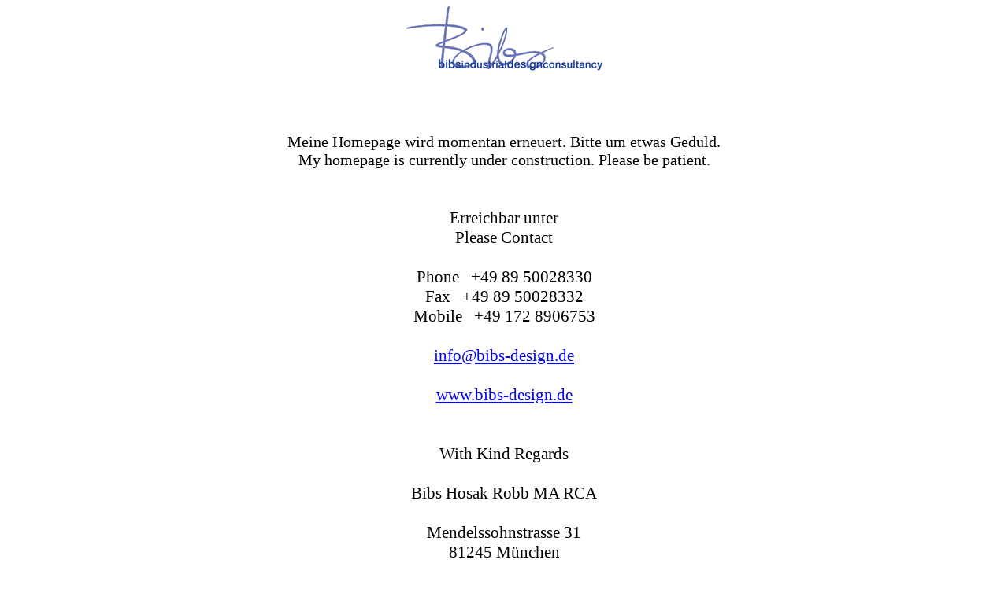

--- FILE ---
content_type: text/html
request_url: http://bibs-design.de/
body_size: 5579
content:
<html xmlns:v="urn:schemas-microsoft-com:vml"
xmlns:o="urn:schemas-microsoft-com:office:office"
xmlns:w="urn:schemas-microsoft-com:office:word"
xmlns:m="http://schemas.microsoft.com/office/2004/12/omml"
xmlns="http://www.w3.org/TR/REC-html40">

<head>
<meta http-equiv=Content-Type content="text/html; charset=windows-1252">
<meta name=ProgId content=Word.Document>
<meta name=Generator content="Microsoft Word 14">
<meta name=Originator content="Microsoft Word 14">
<link rel=File-List href="Index-Dateien/filelist.xml">
<link rel=Edit-Time-Data href="Index-Dateien/editdata.mso">
<!--[if !mso]>
<style>
v\:* {behavior:url(#default#VML);}
o\:* {behavior:url(#default#VML);}
w\:* {behavior:url(#default#VML);}
.shape {behavior:url(#default#VML);}
</style>
<![endif]--><!--[if gte mso 9]><xml>
 <o:DocumentProperties>
  <o:Author>Bibs Hosak-Robb</o:Author>
  <o:LastAuthor>Wolfgang Neubauer</o:LastAuthor>
  <o:Revision>2</o:Revision>
  <o:LastPrinted>2021-03-15T17:20:00Z</o:LastPrinted>
  <o:Created>2021-07-08T13:54:00Z</o:Created>
  <o:LastSaved>2021-07-08T13:54:00Z</o:LastSaved>
  <o:Pages>1</o:Pages>
  <o:Words>62</o:Words>
  <o:Characters>391</o:Characters>
  <o:Company>neitcon Kunde</o:Company>
  <o:Lines>3</o:Lines>
  <o:Paragraphs>1</o:Paragraphs>
  <o:CharactersWithSpaces>452</o:CharactersWithSpaces>
  <o:Version>14.00</o:Version>
 </o:DocumentProperties>
 <o:OfficeDocumentSettings>
  <o:AllowPNG/>
 </o:OfficeDocumentSettings>
</xml><![endif]-->
<link rel=themeData href="Index-Dateien/themedata.thmx">
<link rel=colorSchemeMapping href="Index-Dateien/colorschememapping.xml">
<!--[if gte mso 9]><xml>
 <w:WordDocument>
  <w:SpellingState>Clean</w:SpellingState>
  <w:GrammarState>Clean</w:GrammarState>
  <w:TrackMoves>false</w:TrackMoves>
  <w:TrackFormatting/>
  <w:HyphenationZone>21</w:HyphenationZone>
  <w:DisplayHorizontalDrawingGridEvery>0</w:DisplayHorizontalDrawingGridEvery>
  <w:DisplayVerticalDrawingGridEvery>0</w:DisplayVerticalDrawingGridEvery>
  <w:UseMarginsForDrawingGridOrigin/>
  <w:ValidateAgainstSchemas>false</w:ValidateAgainstSchemas>
  <w:SaveIfXMLInvalid>false</w:SaveIfXMLInvalid>
  <w:IgnoreMixedContent>false</w:IgnoreMixedContent>
  <w:AlwaysShowPlaceholderText>false</w:AlwaysShowPlaceholderText>
  <w:DoNotUnderlineInvalidXML/>
  <w:DoNotPromoteQF/>
  <w:LidThemeOther>DE</w:LidThemeOther>
  <w:LidThemeAsian>JA</w:LidThemeAsian>
  <w:LidThemeComplexScript>X-NONE</w:LidThemeComplexScript>
  <w:Compatibility>
   <w:BreakWrappedTables/>
   <w:SnapToGridInCell/>
   <w:WrapTextWithPunct/>
   <w:UseAsianBreakRules/>
   <w:DontGrowAutofit/>
   <w:SplitPgBreakAndParaMark/>
   <w:EnableOpenTypeKerning/>
   <w:DontFlipMirrorIndents/>
   <w:OverrideTableStyleHps/>
   <w:UseFELayout/>
  </w:Compatibility>
  <w:DoNotOptimizeForBrowser/>
  <m:mathPr>
   <m:mathFont m:val="Cambria Math"/>
   <m:brkBin m:val="before"/>
   <m:brkBinSub m:val="&#45;-"/>
   <m:smallFrac/>
   <m:dispDef/>
   <m:lMargin m:val="0"/>
   <m:rMargin m:val="0"/>
   <m:defJc m:val="centerGroup"/>
   <m:wrapRight/>
   <m:intLim m:val="subSup"/>
   <m:naryLim m:val="subSup"/>
  </m:mathPr></w:WordDocument>
</xml><![endif]--><!--[if gte mso 9]><xml>
 <w:LatentStyles DefLockedState="false" DefUnhideWhenUsed="true"
  DefSemiHidden="true" DefQFormat="false" DefPriority="99"
  LatentStyleCount="267">
  <w:LsdException Locked="false" Priority="0" SemiHidden="false"
   UnhideWhenUsed="false" QFormat="true" Name="Normal"/>
  <w:LsdException Locked="false" Priority="9" SemiHidden="false"
   UnhideWhenUsed="false" QFormat="true" Name="heading 1"/>
  <w:LsdException Locked="false" Priority="9" QFormat="true" Name="heading 2"/>
  <w:LsdException Locked="false" Priority="9" QFormat="true" Name="heading 3"/>
  <w:LsdException Locked="false" Priority="9" QFormat="true" Name="heading 4"/>
  <w:LsdException Locked="false" Priority="9" QFormat="true" Name="heading 5"/>
  <w:LsdException Locked="false" Priority="9" QFormat="true" Name="heading 6"/>
  <w:LsdException Locked="false" Priority="9" QFormat="true" Name="heading 7"/>
  <w:LsdException Locked="false" Priority="9" QFormat="true" Name="heading 8"/>
  <w:LsdException Locked="false" Priority="9" QFormat="true" Name="heading 9"/>
  <w:LsdException Locked="false" Priority="39" Name="toc 1"/>
  <w:LsdException Locked="false" Priority="39" Name="toc 2"/>
  <w:LsdException Locked="false" Priority="39" Name="toc 3"/>
  <w:LsdException Locked="false" Priority="39" Name="toc 4"/>
  <w:LsdException Locked="false" Priority="39" Name="toc 5"/>
  <w:LsdException Locked="false" Priority="39" Name="toc 6"/>
  <w:LsdException Locked="false" Priority="39" Name="toc 7"/>
  <w:LsdException Locked="false" Priority="39" Name="toc 8"/>
  <w:LsdException Locked="false" Priority="39" Name="toc 9"/>
  <w:LsdException Locked="false" Priority="35" QFormat="true" Name="caption"/>
  <w:LsdException Locked="false" Priority="10" SemiHidden="false"
   UnhideWhenUsed="false" QFormat="true" Name="Title"/>
  <w:LsdException Locked="false" Priority="1" Name="Default Paragraph Font"/>
  <w:LsdException Locked="false" Priority="11" SemiHidden="false"
   UnhideWhenUsed="false" QFormat="true" Name="Subtitle"/>
  <w:LsdException Locked="false" Priority="22" SemiHidden="false"
   UnhideWhenUsed="false" QFormat="true" Name="Strong"/>
  <w:LsdException Locked="false" Priority="20" SemiHidden="false"
   UnhideWhenUsed="false" QFormat="true" Name="Emphasis"/>
  <w:LsdException Locked="false" Priority="59" SemiHidden="false"
   UnhideWhenUsed="false" Name="Table Grid"/>
  <w:LsdException Locked="false" UnhideWhenUsed="false" Name="Placeholder Text"/>
  <w:LsdException Locked="false" Priority="1" UnhideWhenUsed="false"
   QFormat="true" Name="No Spacing"/>
  <w:LsdException Locked="false" Priority="60" SemiHidden="false"
   UnhideWhenUsed="false" Name="Light Shading"/>
  <w:LsdException Locked="false" Priority="61" SemiHidden="false"
   UnhideWhenUsed="false" Name="Light List"/>
  <w:LsdException Locked="false" Priority="62" SemiHidden="false"
   UnhideWhenUsed="false" Name="Light Grid"/>
  <w:LsdException Locked="false" Priority="63" SemiHidden="false"
   UnhideWhenUsed="false" Name="Medium Shading 1"/>
  <w:LsdException Locked="false" Priority="64" SemiHidden="false"
   UnhideWhenUsed="false" Name="Medium Shading 2"/>
  <w:LsdException Locked="false" Priority="65" SemiHidden="false"
   UnhideWhenUsed="false" Name="Medium List 1"/>
  <w:LsdException Locked="false" Priority="66" SemiHidden="false"
   UnhideWhenUsed="false" Name="Medium List 2"/>
  <w:LsdException Locked="false" Priority="67" SemiHidden="false"
   UnhideWhenUsed="false" Name="Medium Grid 1"/>
  <w:LsdException Locked="false" Priority="68" SemiHidden="false"
   UnhideWhenUsed="false" Name="Medium Grid 2"/>
  <w:LsdException Locked="false" Priority="69" SemiHidden="false"
   UnhideWhenUsed="false" Name="Medium Grid 3"/>
  <w:LsdException Locked="false" Priority="70" SemiHidden="false"
   UnhideWhenUsed="false" Name="Dark List"/>
  <w:LsdException Locked="false" Priority="71" SemiHidden="false"
   UnhideWhenUsed="false" Name="Colorful Shading"/>
  <w:LsdException Locked="false" Priority="72" SemiHidden="false"
   UnhideWhenUsed="false" Name="Colorful List"/>
  <w:LsdException Locked="false" Priority="73" SemiHidden="false"
   UnhideWhenUsed="false" Name="Colorful Grid"/>
  <w:LsdException Locked="false" Priority="60" SemiHidden="false"
   UnhideWhenUsed="false" Name="Light Shading Accent 1"/>
  <w:LsdException Locked="false" Priority="61" SemiHidden="false"
   UnhideWhenUsed="false" Name="Light List Accent 1"/>
  <w:LsdException Locked="false" Priority="62" SemiHidden="false"
   UnhideWhenUsed="false" Name="Light Grid Accent 1"/>
  <w:LsdException Locked="false" Priority="63" SemiHidden="false"
   UnhideWhenUsed="false" Name="Medium Shading 1 Accent 1"/>
  <w:LsdException Locked="false" Priority="64" SemiHidden="false"
   UnhideWhenUsed="false" Name="Medium Shading 2 Accent 1"/>
  <w:LsdException Locked="false" Priority="65" SemiHidden="false"
   UnhideWhenUsed="false" Name="Medium List 1 Accent 1"/>
  <w:LsdException Locked="false" UnhideWhenUsed="false" Name="Revision"/>
  <w:LsdException Locked="false" Priority="34" SemiHidden="false"
   UnhideWhenUsed="false" QFormat="true" Name="List Paragraph"/>
  <w:LsdException Locked="false" Priority="29" SemiHidden="false"
   UnhideWhenUsed="false" QFormat="true" Name="Quote"/>
  <w:LsdException Locked="false" Priority="30" SemiHidden="false"
   UnhideWhenUsed="false" QFormat="true" Name="Intense Quote"/>
  <w:LsdException Locked="false" Priority="66" SemiHidden="false"
   UnhideWhenUsed="false" Name="Medium List 2 Accent 1"/>
  <w:LsdException Locked="false" Priority="67" SemiHidden="false"
   UnhideWhenUsed="false" Name="Medium Grid 1 Accent 1"/>
  <w:LsdException Locked="false" Priority="68" SemiHidden="false"
   UnhideWhenUsed="false" Name="Medium Grid 2 Accent 1"/>
  <w:LsdException Locked="false" Priority="69" SemiHidden="false"
   UnhideWhenUsed="false" Name="Medium Grid 3 Accent 1"/>
  <w:LsdException Locked="false" Priority="70" SemiHidden="false"
   UnhideWhenUsed="false" Name="Dark List Accent 1"/>
  <w:LsdException Locked="false" Priority="71" SemiHidden="false"
   UnhideWhenUsed="false" Name="Colorful Shading Accent 1"/>
  <w:LsdException Locked="false" Priority="72" SemiHidden="false"
   UnhideWhenUsed="false" Name="Colorful List Accent 1"/>
  <w:LsdException Locked="false" Priority="73" SemiHidden="false"
   UnhideWhenUsed="false" Name="Colorful Grid Accent 1"/>
  <w:LsdException Locked="false" Priority="60" SemiHidden="false"
   UnhideWhenUsed="false" Name="Light Shading Accent 2"/>
  <w:LsdException Locked="false" Priority="61" SemiHidden="false"
   UnhideWhenUsed="false" Name="Light List Accent 2"/>
  <w:LsdException Locked="false" Priority="62" SemiHidden="false"
   UnhideWhenUsed="false" Name="Light Grid Accent 2"/>
  <w:LsdException Locked="false" Priority="63" SemiHidden="false"
   UnhideWhenUsed="false" Name="Medium Shading 1 Accent 2"/>
  <w:LsdException Locked="false" Priority="64" SemiHidden="false"
   UnhideWhenUsed="false" Name="Medium Shading 2 Accent 2"/>
  <w:LsdException Locked="false" Priority="65" SemiHidden="false"
   UnhideWhenUsed="false" Name="Medium List 1 Accent 2"/>
  <w:LsdException Locked="false" Priority="66" SemiHidden="false"
   UnhideWhenUsed="false" Name="Medium List 2 Accent 2"/>
  <w:LsdException Locked="false" Priority="67" SemiHidden="false"
   UnhideWhenUsed="false" Name="Medium Grid 1 Accent 2"/>
  <w:LsdException Locked="false" Priority="68" SemiHidden="false"
   UnhideWhenUsed="false" Name="Medium Grid 2 Accent 2"/>
  <w:LsdException Locked="false" Priority="69" SemiHidden="false"
   UnhideWhenUsed="false" Name="Medium Grid 3 Accent 2"/>
  <w:LsdException Locked="false" Priority="70" SemiHidden="false"
   UnhideWhenUsed="false" Name="Dark List Accent 2"/>
  <w:LsdException Locked="false" Priority="71" SemiHidden="false"
   UnhideWhenUsed="false" Name="Colorful Shading Accent 2"/>
  <w:LsdException Locked="false" Priority="72" SemiHidden="false"
   UnhideWhenUsed="false" Name="Colorful List Accent 2"/>
  <w:LsdException Locked="false" Priority="73" SemiHidden="false"
   UnhideWhenUsed="false" Name="Colorful Grid Accent 2"/>
  <w:LsdException Locked="false" Priority="60" SemiHidden="false"
   UnhideWhenUsed="false" Name="Light Shading Accent 3"/>
  <w:LsdException Locked="false" Priority="61" SemiHidden="false"
   UnhideWhenUsed="false" Name="Light List Accent 3"/>
  <w:LsdException Locked="false" Priority="62" SemiHidden="false"
   UnhideWhenUsed="false" Name="Light Grid Accent 3"/>
  <w:LsdException Locked="false" Priority="63" SemiHidden="false"
   UnhideWhenUsed="false" Name="Medium Shading 1 Accent 3"/>
  <w:LsdException Locked="false" Priority="64" SemiHidden="false"
   UnhideWhenUsed="false" Name="Medium Shading 2 Accent 3"/>
  <w:LsdException Locked="false" Priority="65" SemiHidden="false"
   UnhideWhenUsed="false" Name="Medium List 1 Accent 3"/>
  <w:LsdException Locked="false" Priority="66" SemiHidden="false"
   UnhideWhenUsed="false" Name="Medium List 2 Accent 3"/>
  <w:LsdException Locked="false" Priority="67" SemiHidden="false"
   UnhideWhenUsed="false" Name="Medium Grid 1 Accent 3"/>
  <w:LsdException Locked="false" Priority="68" SemiHidden="false"
   UnhideWhenUsed="false" Name="Medium Grid 2 Accent 3"/>
  <w:LsdException Locked="false" Priority="69" SemiHidden="false"
   UnhideWhenUsed="false" Name="Medium Grid 3 Accent 3"/>
  <w:LsdException Locked="false" Priority="70" SemiHidden="false"
   UnhideWhenUsed="false" Name="Dark List Accent 3"/>
  <w:LsdException Locked="false" Priority="71" SemiHidden="false"
   UnhideWhenUsed="false" Name="Colorful Shading Accent 3"/>
  <w:LsdException Locked="false" Priority="72" SemiHidden="false"
   UnhideWhenUsed="false" Name="Colorful List Accent 3"/>
  <w:LsdException Locked="false" Priority="73" SemiHidden="false"
   UnhideWhenUsed="false" Name="Colorful Grid Accent 3"/>
  <w:LsdException Locked="false" Priority="60" SemiHidden="false"
   UnhideWhenUsed="false" Name="Light Shading Accent 4"/>
  <w:LsdException Locked="false" Priority="61" SemiHidden="false"
   UnhideWhenUsed="false" Name="Light List Accent 4"/>
  <w:LsdException Locked="false" Priority="62" SemiHidden="false"
   UnhideWhenUsed="false" Name="Light Grid Accent 4"/>
  <w:LsdException Locked="false" Priority="63" SemiHidden="false"
   UnhideWhenUsed="false" Name="Medium Shading 1 Accent 4"/>
  <w:LsdException Locked="false" Priority="64" SemiHidden="false"
   UnhideWhenUsed="false" Name="Medium Shading 2 Accent 4"/>
  <w:LsdException Locked="false" Priority="65" SemiHidden="false"
   UnhideWhenUsed="false" Name="Medium List 1 Accent 4"/>
  <w:LsdException Locked="false" Priority="66" SemiHidden="false"
   UnhideWhenUsed="false" Name="Medium List 2 Accent 4"/>
  <w:LsdException Locked="false" Priority="67" SemiHidden="false"
   UnhideWhenUsed="false" Name="Medium Grid 1 Accent 4"/>
  <w:LsdException Locked="false" Priority="68" SemiHidden="false"
   UnhideWhenUsed="false" Name="Medium Grid 2 Accent 4"/>
  <w:LsdException Locked="false" Priority="69" SemiHidden="false"
   UnhideWhenUsed="false" Name="Medium Grid 3 Accent 4"/>
  <w:LsdException Locked="false" Priority="70" SemiHidden="false"
   UnhideWhenUsed="false" Name="Dark List Accent 4"/>
  <w:LsdException Locked="false" Priority="71" SemiHidden="false"
   UnhideWhenUsed="false" Name="Colorful Shading Accent 4"/>
  <w:LsdException Locked="false" Priority="72" SemiHidden="false"
   UnhideWhenUsed="false" Name="Colorful List Accent 4"/>
  <w:LsdException Locked="false" Priority="73" SemiHidden="false"
   UnhideWhenUsed="false" Name="Colorful Grid Accent 4"/>
  <w:LsdException Locked="false" Priority="60" SemiHidden="false"
   UnhideWhenUsed="false" Name="Light Shading Accent 5"/>
  <w:LsdException Locked="false" Priority="61" SemiHidden="false"
   UnhideWhenUsed="false" Name="Light List Accent 5"/>
  <w:LsdException Locked="false" Priority="62" SemiHidden="false"
   UnhideWhenUsed="false" Name="Light Grid Accent 5"/>
  <w:LsdException Locked="false" Priority="63" SemiHidden="false"
   UnhideWhenUsed="false" Name="Medium Shading 1 Accent 5"/>
  <w:LsdException Locked="false" Priority="64" SemiHidden="false"
   UnhideWhenUsed="false" Name="Medium Shading 2 Accent 5"/>
  <w:LsdException Locked="false" Priority="65" SemiHidden="false"
   UnhideWhenUsed="false" Name="Medium List 1 Accent 5"/>
  <w:LsdException Locked="false" Priority="66" SemiHidden="false"
   UnhideWhenUsed="false" Name="Medium List 2 Accent 5"/>
  <w:LsdException Locked="false" Priority="67" SemiHidden="false"
   UnhideWhenUsed="false" Name="Medium Grid 1 Accent 5"/>
  <w:LsdException Locked="false" Priority="68" SemiHidden="false"
   UnhideWhenUsed="false" Name="Medium Grid 2 Accent 5"/>
  <w:LsdException Locked="false" Priority="69" SemiHidden="false"
   UnhideWhenUsed="false" Name="Medium Grid 3 Accent 5"/>
  <w:LsdException Locked="false" Priority="70" SemiHidden="false"
   UnhideWhenUsed="false" Name="Dark List Accent 5"/>
  <w:LsdException Locked="false" Priority="71" SemiHidden="false"
   UnhideWhenUsed="false" Name="Colorful Shading Accent 5"/>
  <w:LsdException Locked="false" Priority="72" SemiHidden="false"
   UnhideWhenUsed="false" Name="Colorful List Accent 5"/>
  <w:LsdException Locked="false" Priority="73" SemiHidden="false"
   UnhideWhenUsed="false" Name="Colorful Grid Accent 5"/>
  <w:LsdException Locked="false" Priority="60" SemiHidden="false"
   UnhideWhenUsed="false" Name="Light Shading Accent 6"/>
  <w:LsdException Locked="false" Priority="61" SemiHidden="false"
   UnhideWhenUsed="false" Name="Light List Accent 6"/>
  <w:LsdException Locked="false" Priority="62" SemiHidden="false"
   UnhideWhenUsed="false" Name="Light Grid Accent 6"/>
  <w:LsdException Locked="false" Priority="63" SemiHidden="false"
   UnhideWhenUsed="false" Name="Medium Shading 1 Accent 6"/>
  <w:LsdException Locked="false" Priority="64" SemiHidden="false"
   UnhideWhenUsed="false" Name="Medium Shading 2 Accent 6"/>
  <w:LsdException Locked="false" Priority="65" SemiHidden="false"
   UnhideWhenUsed="false" Name="Medium List 1 Accent 6"/>
  <w:LsdException Locked="false" Priority="66" SemiHidden="false"
   UnhideWhenUsed="false" Name="Medium List 2 Accent 6"/>
  <w:LsdException Locked="false" Priority="67" SemiHidden="false"
   UnhideWhenUsed="false" Name="Medium Grid 1 Accent 6"/>
  <w:LsdException Locked="false" Priority="68" SemiHidden="false"
   UnhideWhenUsed="false" Name="Medium Grid 2 Accent 6"/>
  <w:LsdException Locked="false" Priority="69" SemiHidden="false"
   UnhideWhenUsed="false" Name="Medium Grid 3 Accent 6"/>
  <w:LsdException Locked="false" Priority="70" SemiHidden="false"
   UnhideWhenUsed="false" Name="Dark List Accent 6"/>
  <w:LsdException Locked="false" Priority="71" SemiHidden="false"
   UnhideWhenUsed="false" Name="Colorful Shading Accent 6"/>
  <w:LsdException Locked="false" Priority="72" SemiHidden="false"
   UnhideWhenUsed="false" Name="Colorful List Accent 6"/>
  <w:LsdException Locked="false" Priority="73" SemiHidden="false"
   UnhideWhenUsed="false" Name="Colorful Grid Accent 6"/>
  <w:LsdException Locked="false" Priority="19" SemiHidden="false"
   UnhideWhenUsed="false" QFormat="true" Name="Subtle Emphasis"/>
  <w:LsdException Locked="false" Priority="21" SemiHidden="false"
   UnhideWhenUsed="false" QFormat="true" Name="Intense Emphasis"/>
  <w:LsdException Locked="false" Priority="31" SemiHidden="false"
   UnhideWhenUsed="false" QFormat="true" Name="Subtle Reference"/>
  <w:LsdException Locked="false" Priority="32" SemiHidden="false"
   UnhideWhenUsed="false" QFormat="true" Name="Intense Reference"/>
  <w:LsdException Locked="false" Priority="33" SemiHidden="false"
   UnhideWhenUsed="false" QFormat="true" Name="Book Title"/>
  <w:LsdException Locked="false" Priority="37" Name="Bibliography"/>
  <w:LsdException Locked="false" Priority="39" QFormat="true" Name="TOC Heading"/>
 </w:LatentStyles>
</xml><![endif]-->
<style>
<!--
 /* Font Definitions */
 @font-face
	{font-family:Helvetica;
	panose-1:2 11 5 4 2 2 2 2 2 4;
	mso-font-charset:0;
	mso-generic-font-family:swiss;
	mso-font-format:other;
	mso-font-pitch:variable;
	mso-font-signature:3 0 0 0 1 0;}
@font-face
	{font-family:"MS Mincho";
	panose-1:2 2 6 9 4 2 5 8 3 4;
	mso-font-alt:"MS Gothic";
	mso-font-charset:128;
	mso-generic-font-family:roman;
	mso-font-format:other;
	mso-font-pitch:fixed;
	mso-font-signature:0 134676480 16 0 131072 0;}
@font-face
	{font-family:"MS Mincho";
	panose-1:2 2 6 9 4 2 5 8 3 4;
	mso-font-alt:"MS Gothic";
	mso-font-charset:128;
	mso-generic-font-family:roman;
	mso-font-format:other;
	mso-font-pitch:fixed;
	mso-font-signature:0 134676480 16 0 131072 0;}
@font-face
	{font-family:"Gill Sans Light";
	mso-font-alt:"Segoe UI Semilight";
	mso-font-charset:0;
	mso-generic-font-family:auto;
	mso-font-pitch:variable;
	mso-font-signature:0 0 0 0 503 0;}
@font-face
	{font-family:"Lucida Grande";
	mso-font-charset:0;
	mso-generic-font-family:auto;
	mso-font-pitch:variable;
	mso-font-signature:-520090897 1342218751 0 0 447 0;}
@font-face
	{font-family:"\@MS Mincho";
	panose-1:0 0 0 0 0 0 0 0 0 0;
	mso-font-charset:128;
	mso-generic-font-family:roman;
	mso-font-format:other;
	mso-font-pitch:fixed;
	mso-font-signature:0 134676480 16 0 131072 0;}
 /* Style Definitions */
 p.MsoNormal, li.MsoNormal, div.MsoNormal
	{mso-style-unhide:no;
	mso-style-qformat:yes;
	mso-style-parent:"";
	margin:0cm;
	margin-bottom:.0001pt;
	mso-pagination:widow-orphan;
	font-size:12.0pt;
	font-family:"Gill Sans Light";
	mso-fareast-font-family:"MS Mincho";
	mso-fareast-theme-font:minor-fareast;
	mso-bidi-font-family:"Times New Roman";
	mso-bidi-theme-font:minor-bidi;
	mso-fareast-language:JA;}
p.MsoHeader, li.MsoHeader, div.MsoHeader
	{mso-style-priority:99;
	mso-style-link:"Kopfzeile Zchn";
	margin:0cm;
	margin-bottom:.0001pt;
	mso-pagination:widow-orphan;
	tab-stops:center 8.0cm right 16.0cm;
	font-size:12.0pt;
	font-family:"Gill Sans Light";
	mso-fareast-font-family:"MS Mincho";
	mso-fareast-theme-font:minor-fareast;
	mso-bidi-font-family:"Times New Roman";
	mso-bidi-theme-font:minor-bidi;
	mso-fareast-language:JA;}
p.MsoFooter, li.MsoFooter, div.MsoFooter
	{mso-style-priority:99;
	mso-style-link:"Fußzeile Zchn";
	margin:0cm;
	margin-bottom:.0001pt;
	mso-pagination:widow-orphan;
	tab-stops:center 8.0cm right 16.0cm;
	font-size:12.0pt;
	font-family:"Gill Sans Light";
	mso-fareast-font-family:"MS Mincho";
	mso-fareast-theme-font:minor-fareast;
	mso-bidi-font-family:"Times New Roman";
	mso-bidi-theme-font:minor-bidi;
	mso-fareast-language:JA;}
p.MsoTof, li.MsoTof, div.MsoTof
	{mso-style-noshow:yes;
	mso-style-priority:99;
	mso-style-next:Standard;
	margin:0cm;
	margin-bottom:.0001pt;
	mso-pagination:widow-orphan;
	font-size:12.0pt;
	font-family:"Gill Sans Light";
	mso-fareast-font-family:"MS Mincho";
	mso-fareast-theme-font:minor-fareast;
	mso-bidi-font-family:"Times New Roman";
	mso-bidi-theme-font:minor-bidi;
	mso-fareast-language:JA;}
a:link, span.MsoHyperlink
	{mso-style-priority:99;
	color:blue;
	mso-themecolor:hyperlink;
	text-decoration:underline;
	text-underline:single;}
a:visited, span.MsoHyperlinkFollowed
	{mso-style-noshow:yes;
	mso-style-priority:99;
	color:purple;
	mso-themecolor:followedhyperlink;
	text-decoration:underline;
	text-underline:single;}
p.MsoAcetate, li.MsoAcetate, div.MsoAcetate
	{mso-style-noshow:yes;
	mso-style-priority:99;
	mso-style-link:"Sprechblasentext Zchn";
	margin:0cm;
	margin-bottom:.0001pt;
	mso-pagination:widow-orphan;
	font-size:9.0pt;
	font-family:"Lucida Grande";
	mso-fareast-font-family:"MS Mincho";
	mso-fareast-theme-font:minor-fareast;
	mso-fareast-language:JA;}
span.Absatz-Standardschriftart1
	{mso-style-name:Absatz-Standardschriftart1;
	mso-style-noshow:yes;
	mso-style-unhide:no;
	mso-style-parent:"";}
p.Postkartequer, li.Postkartequer, div.Postkartequer
	{mso-style-name:"Postkarte quer";
	mso-style-unhide:no;
	mso-style-qformat:yes;
	mso-style-next:Abbildungsverzeichnis;
	margin:0cm;
	margin-bottom:.0001pt;
	mso-pagination:widow-orphan;
	font-size:11.0pt;
	font-family:"Gill Sans Light";
	mso-fareast-font-family:"MS Mincho";
	mso-fareast-theme-font:minor-fareast;
	mso-bidi-font-family:Helvetica;
	mso-fareast-language:JA;}
span.inflatable
	{mso-style-name:inflatable;
	mso-style-unhide:no;
	font-family:"Arial","sans-serif";
	mso-ascii-font-family:Arial;
	mso-hansi-font-family:Arial;}
span.SprechblasentextZchn
	{mso-style-name:"Sprechblasentext Zchn";
	mso-style-noshow:yes;
	mso-style-priority:99;
	mso-style-unhide:no;
	mso-style-locked:yes;
	mso-style-link:Sprechblasentext;
	mso-ansi-font-size:9.0pt;
	mso-bidi-font-size:9.0pt;
	font-family:"Lucida Grande";
	mso-ascii-font-family:"Lucida Grande";
	mso-hansi-font-family:"Lucida Grande";
	mso-bidi-font-family:"Lucida Grande";}
span.KopfzeileZchn
	{mso-style-name:"Kopfzeile Zchn";
	mso-style-priority:99;
	mso-style-unhide:no;
	mso-style-locked:yes;
	mso-style-link:Kopfzeile;
	mso-ansi-font-size:12.0pt;
	mso-bidi-font-size:12.0pt;
	font-family:"Gill Sans Light";
	mso-ascii-font-family:"Gill Sans Light";
	mso-hansi-font-family:"Gill Sans Light";}
span.FuzeileZchn
	{mso-style-name:"Fußzeile Zchn";
	mso-style-priority:99;
	mso-style-unhide:no;
	mso-style-locked:yes;
	mso-style-link:Fußzeile;
	mso-ansi-font-size:12.0pt;
	mso-bidi-font-size:12.0pt;
	font-family:"Gill Sans Light";
	mso-ascii-font-family:"Gill Sans Light";
	mso-hansi-font-family:"Gill Sans Light";}
span.SpellE
	{mso-style-name:"";
	mso-spl-e:yes;}
span.GramE
	{mso-style-name:"";
	mso-gram-e:yes;}
.MsoChpDefault
	{mso-style-type:export-only;
	mso-default-props:yes;
	font-size:10.0pt;
	mso-ansi-font-size:10.0pt;
	mso-bidi-font-size:10.0pt;
	font-family:"Cambria","serif";
	mso-ascii-font-family:Cambria;
	mso-ascii-theme-font:minor-latin;
	mso-fareast-font-family:"MS Mincho";
	mso-fareast-theme-font:minor-fareast;
	mso-hansi-font-family:Cambria;
	mso-hansi-theme-font:minor-latin;
	mso-bidi-font-family:"Times New Roman";
	mso-bidi-theme-font:minor-bidi;
	mso-fareast-language:JA;}
 /* Page Definitions */
 @page
	{mso-footnote-separator:url("Index-Dateien/header.htm") fs;
	mso-footnote-continuation-separator:url("Index-Dateien/header.htm") fcs;
	mso-endnote-separator:url("Index-Dateien/header.htm") es;
	mso-endnote-continuation-separator:url("Index-Dateien/header.htm") ecs;}
@page WordSection1
	{size:595.0pt 842.0pt;
	margin:42.55pt 70.9pt 2.0cm 70.9pt;
	mso-header-margin:35.45pt;
	mso-footer-margin:35.45pt;
	mso-even-header:url("Index-Dateien/header.htm") eh1;
	mso-header:url("Index-Dateien/header.htm") h1;
	mso-even-footer:url("Index-Dateien/header.htm") ef1;
	mso-footer:url("Index-Dateien/header.htm") f1;
	mso-first-header:url("Index-Dateien/header.htm") fh1;
	mso-first-footer:url("Index-Dateien/header.htm") ff1;
	mso-paper-source:0;}
div.WordSection1
	{page:WordSection1;}
-->
</style>
<!--[if gte mso 10]>
<style>
 /* Style Definitions */
 table.MsoNormalTable
	{mso-style-name:"Normale Tabelle";
	mso-tstyle-rowband-size:0;
	mso-tstyle-colband-size:0;
	mso-style-noshow:yes;
	mso-style-priority:99;
	mso-style-parent:"";
	mso-padding-alt:0cm 5.4pt 0cm 5.4pt;
	mso-para-margin:0cm;
	mso-para-margin-bottom:.0001pt;
	mso-pagination:widow-orphan;
	font-size:10.0pt;
	font-family:"Cambria","serif";
	mso-ascii-font-family:Cambria;
	mso-ascii-theme-font:minor-latin;
	mso-hansi-font-family:Cambria;
	mso-hansi-theme-font:minor-latin;
	mso-fareast-language:JA;}
</style>
<![endif]--><!--[if gte mso 9]><xml>
 <o:shapedefaults v:ext="edit" spidmax="1026"/>
</xml><![endif]--><!--[if gte mso 9]><xml>
 <o:shapelayout v:ext="edit">
  <o:idmap v:ext="edit" data="1"/>
 </o:shapelayout></xml><![endif]-->
</head>

<body lang=DE link=blue vlink=purple style='tab-interval:35.4pt'>

<div class=WordSection1>

<p class=MsoNormal align=center style='text-align:center'><span
style='mso-fareast-language:DE;mso-no-proof:yes'><!--[if gte vml 1]><v:shapetype
 id="_x0000_t75" coordsize="21600,21600" o:spt="75" o:preferrelative="t"
 path="m@4@5l@4@11@9@11@9@5xe" filled="f" stroked="f">
 <v:stroke joinstyle="miter"/>
 <v:formulas>
  <v:f eqn="if lineDrawn pixelLineWidth 0"/>
  <v:f eqn="sum @0 1 0"/>
  <v:f eqn="sum 0 0 @1"/>
  <v:f eqn="prod @2 1 2"/>
  <v:f eqn="prod @3 21600 pixelWidth"/>
  <v:f eqn="prod @3 21600 pixelHeight"/>
  <v:f eqn="sum @0 0 1"/>
  <v:f eqn="prod @6 1 2"/>
  <v:f eqn="prod @7 21600 pixelWidth"/>
  <v:f eqn="sum @8 21600 0"/>
  <v:f eqn="prod @7 21600 pixelHeight"/>
  <v:f eqn="sum @10 21600 0"/>
 </v:formulas>
 <v:path o:extrusionok="f" gradientshapeok="t" o:connecttype="rect"/>
 <o:lock v:ext="edit" aspectratio="t"/>
</v:shapetype><v:shape id="Bild_x0020_1" o:spid="_x0000_i1025" type="#_x0000_t75"
 style='width:186.75pt;height:80.25pt;visibility:visible;mso-wrap-style:square'>
 <v:imagedata src="Index-Dateien/image001.png" o:title=""/>
</v:shape><![endif]--><![if !vml]><img width=249 height=107
src="Index-Dateien/image002.png" v:shapes="Bild_x0020_1"><![endif]></span></p>

<p class=MsoNormal align=center style='text-align:center'><o:p>&nbsp;</o:p></p>

<p class=MsoNormal align=center style='text-align:center'><o:p>&nbsp;</o:p></p>

<p class=MsoNormal align=center style='text-align:center'><o:p>&nbsp;</o:p></p>

<p class=MsoNormal align=center style='text-align:center'><span
style='font-size:15.0pt;mso-bidi-font-size:16.0pt'>Meine Homepage wird momentan
erneuert. </span><span class=SpellE><span class=GramE><span lang=EN-CA
style='font-size:15.0pt;mso-bidi-font-size:16.0pt;mso-ansi-language:EN-CA'>Bitte</span></span></span><span
class=GramE><span lang=EN-CA style='font-size:15.0pt;mso-bidi-font-size:16.0pt;
mso-ansi-language:EN-CA'> um <span class=SpellE>etwas</span> <span
class=SpellE>Geduld</span>.</span></span><span lang=EN-CA style='font-size:
15.0pt;mso-bidi-font-size:16.0pt;mso-ansi-language:EN-CA'><o:p></o:p></span></p>

<p class=MsoNormal align=center style='text-align:center'><span lang=EN-CA
style='font-size:15.0pt;mso-bidi-font-size:16.0pt;mso-ansi-language:EN-CA'>My
homepage is currently under construction. Please be patient.<o:p></o:p></span></p>

<p class=MsoNormal align=center style='text-align:center'><span lang=EN-CA
style='font-size:16.0pt;mso-ansi-language:EN-CA'><o:p>&nbsp;</o:p></span></p>

<p class=MsoNormal align=center style='text-align:center'><span lang=EN-CA
style='font-size:16.0pt;mso-ansi-language:EN-CA'><o:p>&nbsp;</o:p></span></p>

<p class=MsoNormal align=center style='text-align:center'><span class=SpellE><span
lang=EN-CA style='font-size:16.0pt;mso-ansi-language:EN-CA'>Erreichbar</span></span><span
lang=EN-CA style='font-size:16.0pt;mso-ansi-language:EN-CA'> <span
class=SpellE>unter</span><o:p></o:p></span></p>

<p class=MsoNormal align=center style='text-align:center'><span lang=EN-CA
style='font-size:16.0pt;mso-ansi-language:EN-CA'>Please Contact<o:p></o:p></span></p>

<p class=MsoNormal align=center style='text-align:center'><span lang=EN-CA
style='font-size:16.0pt;mso-ansi-language:EN-CA'><o:p>&nbsp;</o:p></span></p>

<p class=MsoNormal align=center style='text-align:center'><span lang=EN-CA
style='font-size:16.0pt;mso-ansi-language:EN-CA'>Phone <span
style='mso-spacerun:yes'>  </span>+49 89 50028330<o:p></o:p></span></p>

<p class=MsoNormal align=center style='text-align:center'><span lang=EN-CA
style='font-size:16.0pt;mso-ansi-language:EN-CA'>Fax <span
style='mso-spacerun:yes'>  </span>+49 89 50028332<o:p></o:p></span></p>

<p class=MsoNormal align=center style='text-align:center'><span lang=EN-CA
style='font-size:16.0pt;mso-ansi-language:EN-CA'>Mobile <span
style='mso-spacerun:yes'>  </span>+49 172 8906753<o:p></o:p></span></p>

<p class=MsoNormal align=center style='text-align:center'><span lang=EN-CA
style='font-size:16.0pt;mso-ansi-language:EN-CA'><o:p>&nbsp;</o:p></span></p>

<p class=MsoNormal align=center style='text-align:center'><a
href="mailto:info@bibs-design.de"><span lang=EN-CA style='font-size:16.0pt;
mso-ansi-language:EN-CA'>info@bibs-design.de</span></a><span lang=EN-CA
style='font-size:16.0pt;mso-ansi-language:EN-CA'><o:p></o:p></span></p>

<p class=MsoNormal align=center style='text-align:center'><span lang=EN-CA
style='font-size:16.0pt;mso-ansi-language:EN-CA'><o:p>&nbsp;</o:p></span></p>

<p class=MsoNormal align=center style='text-align:center'><a
href="http://www.bibs-design.de"><span lang=EN-CA style='font-size:16.0pt;
mso-ansi-language:EN-CA'>www.bibs-design.de</span></a><span lang=EN-CA
style='font-size:16.0pt;mso-ansi-language:EN-CA'><o:p></o:p></span></p>

<p class=MsoNormal align=center style='text-align:center'><span lang=EN-CA
style='font-size:16.0pt;mso-ansi-language:EN-CA'><o:p>&nbsp;</o:p></span></p>

<p class=MsoNormal align=center style='text-align:center'><span lang=EN-CA
style='font-size:16.0pt;mso-ansi-language:EN-CA'><o:p>&nbsp;</o:p></span></p>

<p class=MsoNormal align=center style='text-align:center'><span lang=EN-CA
style='font-size:16.0pt;mso-ansi-language:EN-CA'>With Kind Regards<o:p></o:p></span></p>

<p class=MsoNormal align=center style='text-align:center'><span lang=EN-CA
style='font-size:16.0pt;mso-ansi-language:EN-CA'><o:p>&nbsp;</o:p></span></p>

<p class=MsoNormal align=center style='text-align:center'><span class=SpellE><span
style='font-size:16.0pt'>Bibs</span></span><span style='font-size:16.0pt'> <span
class=SpellE>Hosak</span> Robb MA RCA<o:p></o:p></span></p>

<p class=MsoNormal align=center style='text-align:center'><span
style='font-size:16.0pt'><o:p>&nbsp;</o:p></span></p>

<p class=MsoNormal align=center style='text-align:center'><span class=SpellE><span
style='font-size:16.0pt'>Mendelssohnstrasse</span></span><span
style='font-size:16.0pt'> 31<o:p></o:p></span></p>

<p class=MsoNormal align=center style='text-align:center'><span
style='font-size:16.0pt'>81245 München<o:p></o:p></span></p>

<p class=MsoNormal align=center style='text-align:center'><span
style='font-size:16.0pt'>Germany<o:p></o:p></span></p>

<p class=MsoNormal><o:p>&nbsp;</o:p></p>

</div>

</body>

</html>
